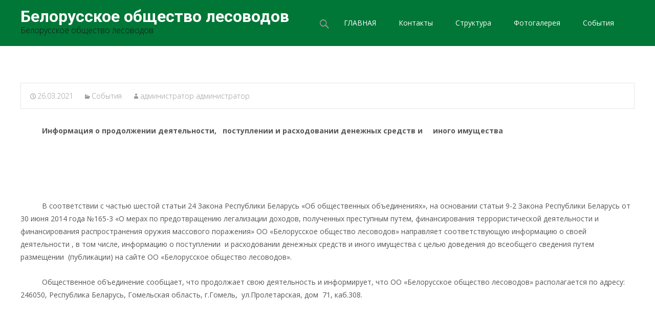

--- FILE ---
content_type: text/html; charset=UTF-8
request_url: http://www.oobol.by/2021/03/26/%D0%B8%D0%BD%D1%84%D0%BE%D1%80%D0%BC%D0%B0%D1%86%D0%B8%D1%8F-%D0%BE-%D0%BF%D0%BE%D1%81%D1%82%D1%83%D0%BF%D0%BB%D0%B5%D0%BD%D0%B8%D0%B8-%D0%B8-%D1%80%D0%B0%D1%81%D1%85%D0%BE%D0%B4%D0%BE%D0%B2%D0%B0/
body_size: 8749
content:

<!DOCTYPE html>
<html lang="ru-RU">
<head>
	<meta charset="UTF-8">
	<meta name="viewport" content="width=device-width">
	 
	<link rel="profile" href="http://gmpg.org/xfn/11">
	<link rel="pingback" href="http://www.oobol.by/xmlrpc.php">
	<title>Информация о поступлении и расходовании денежных средств и иного имущества &#8212; Белорусское общество лесоводов</title>
<link rel='dns-prefetch' href='//fonts.googleapis.com' />
<link rel='dns-prefetch' href='//s.w.org' />
<link rel="alternate" type="application/rss+xml" title="Белорусское общество лесоводов &raquo; Лента" href="http://www.oobol.by/feed/" />
<link rel="alternate" type="application/rss+xml" title="Белорусское общество лесоводов &raquo; Лента комментариев" href="http://www.oobol.by/comments/feed/" />
		<script type="text/javascript">
			window._wpemojiSettings = {"baseUrl":"https:\/\/s.w.org\/images\/core\/emoji\/11\/72x72\/","ext":".png","svgUrl":"https:\/\/s.w.org\/images\/core\/emoji\/11\/svg\/","svgExt":".svg","source":{"concatemoji":"http:\/\/www.oobol.by\/wp-includes\/js\/wp-emoji-release.min.js?ver=4.9.26"}};
			!function(e,a,t){var n,r,o,i=a.createElement("canvas"),p=i.getContext&&i.getContext("2d");function s(e,t){var a=String.fromCharCode;p.clearRect(0,0,i.width,i.height),p.fillText(a.apply(this,e),0,0);e=i.toDataURL();return p.clearRect(0,0,i.width,i.height),p.fillText(a.apply(this,t),0,0),e===i.toDataURL()}function c(e){var t=a.createElement("script");t.src=e,t.defer=t.type="text/javascript",a.getElementsByTagName("head")[0].appendChild(t)}for(o=Array("flag","emoji"),t.supports={everything:!0,everythingExceptFlag:!0},r=0;r<o.length;r++)t.supports[o[r]]=function(e){if(!p||!p.fillText)return!1;switch(p.textBaseline="top",p.font="600 32px Arial",e){case"flag":return s([55356,56826,55356,56819],[55356,56826,8203,55356,56819])?!1:!s([55356,57332,56128,56423,56128,56418,56128,56421,56128,56430,56128,56423,56128,56447],[55356,57332,8203,56128,56423,8203,56128,56418,8203,56128,56421,8203,56128,56430,8203,56128,56423,8203,56128,56447]);case"emoji":return!s([55358,56760,9792,65039],[55358,56760,8203,9792,65039])}return!1}(o[r]),t.supports.everything=t.supports.everything&&t.supports[o[r]],"flag"!==o[r]&&(t.supports.everythingExceptFlag=t.supports.everythingExceptFlag&&t.supports[o[r]]);t.supports.everythingExceptFlag=t.supports.everythingExceptFlag&&!t.supports.flag,t.DOMReady=!1,t.readyCallback=function(){t.DOMReady=!0},t.supports.everything||(n=function(){t.readyCallback()},a.addEventListener?(a.addEventListener("DOMContentLoaded",n,!1),e.addEventListener("load",n,!1)):(e.attachEvent("onload",n),a.attachEvent("onreadystatechange",function(){"complete"===a.readyState&&t.readyCallback()})),(n=t.source||{}).concatemoji?c(n.concatemoji):n.wpemoji&&n.twemoji&&(c(n.twemoji),c(n.wpemoji)))}(window,document,window._wpemojiSettings);
		</script>
		<style type="text/css">
img.wp-smiley,
img.emoji {
	display: inline !important;
	border: none !important;
	box-shadow: none !important;
	height: 1em !important;
	width: 1em !important;
	margin: 0 .07em !important;
	vertical-align: -0.1em !important;
	background: none !important;
	padding: 0 !important;
}
</style>
<link rel='stylesheet' id='wk-styles-css'  href='http://www.oobol.by/wp-content/plugins/widgetkit/cache/wk-styles-634df64f.css?ver=4.9.26' type='text/css' media='all' />
<link rel='stylesheet' id='imax-fonts-css'  href='//fonts.googleapis.com/css?family=Open+Sans%3A300%2C400%2C700%2C300italic%2C400italic%2C700italic%7CRoboto%3A300%2C400%2C700&#038;subset=latin%2Clatin-ext' type='text/css' media='all' />
<link rel='stylesheet' id='genericons-css'  href='http://www.oobol.by/wp-content/themes/i-max/fonts/genericons.css?ver=2.09' type='text/css' media='all' />
<link rel='stylesheet' id='animate-css'  href='http://www.oobol.by/wp-content/themes/i-max/css/animate.min.css?ver=2014-01-12' type='text/css' media='all' />
<link rel='stylesheet' id='side-menu-css'  href='http://www.oobol.by/wp-content/themes/i-max/css/jquery.sidr.dark.css?ver=2014-01-12' type='text/css' media='all' />
<link rel='stylesheet' id='owl-carousel-css'  href='http://www.oobol.by/wp-content/themes/i-max/css/owl.carousel.css?ver=2014-01-12' type='text/css' media='all' />
<link rel='stylesheet' id='owl-carousel-theme-css'  href='http://www.oobol.by/wp-content/themes/i-max/css/owl.theme.css?ver=2014-01-12' type='text/css' media='all' />
<link rel='stylesheet' id='owl-carousel-transitions-css'  href='http://www.oobol.by/wp-content/themes/i-max/css/owl.transitions.css?ver=2014-01-12' type='text/css' media='all' />
<link rel='stylesheet' id='imax-style-css'  href='http://www.oobol.by/wp-content/themes/i-max/style.css?ver=2016-07-22' type='text/css' media='all' />
<link rel='stylesheet' id='imax-blog-layout-css'  href='http://www.oobol.by/wp-content/themes/i-max/css/twocol-blog.css?ver=2014-03-11' type='text/css' media='all' />
<link rel='stylesheet' id='imax-extra-stylesheet-css'  href='http://www.oobol.by/wp-content/themes/i-max/css/extra-style.css?ver=2014-03-11' type='text/css' media='all' />
<link rel='stylesheet' id='kirki-styles-css'  href='http://www.oobol.by/wp-content/themes/i-max/inc/kirki/assets/css/kirki-styles.css' type='text/css' media='all' />
<script type='text/javascript' src='http://www.oobol.by/wp-includes/js/jquery/jquery.js?ver=1.12.4'></script>
<script type='text/javascript' src='http://www.oobol.by/wp-includes/js/jquery/jquery-migrate.min.js?ver=1.4.1'></script>
<script type='text/javascript' src='http://www.oobol.by/wp-content/plugins/widgetkit/cache/uikit2-33212e43.js?ver=4.9.26'></script>
<script type='text/javascript' src='http://www.oobol.by/wp-content/plugins/widgetkit/cache/wk-scripts-6687b087.js?ver=4.9.26'></script>
<link rel='https://api.w.org/' href='http://www.oobol.by/wp-json/' />
<link rel="EditURI" type="application/rsd+xml" title="RSD" href="http://www.oobol.by/xmlrpc.php?rsd" />
<link rel="wlwmanifest" type="application/wlwmanifest+xml" href="http://www.oobol.by/wp-includes/wlwmanifest.xml" /> 
<link rel='prev' title='Акция &#171;Неделя леса&#187;' href='http://www.oobol.by/2021/03/25/%d0%b0%d0%ba%d1%86%d0%b8%d1%8f-%d0%bd%d0%b5%d0%b4%d0%b5%d0%bb%d1%8f-%d0%bb%d0%b5%d1%81%d0%b0/' />
<link rel='next' title='Инициатива &#171;Трехсекторальная кластерная модель взаимодействия в деревообрабатывающей отрасли Брагинского района&#187;' href='http://www.oobol.by/2021/09/07/%d0%b8%d0%bd%d0%b8%d1%86%d0%b8%d0%b0%d1%82%d0%b8%d0%b2%d0%b0-%d1%82%d1%80%d0%b5%d1%85%d1%81%d0%b5%d0%ba%d1%82%d0%be%d1%80%d0%b0%d0%bb%d1%8c%d0%bd%d0%b0%d1%8f-%d0%ba%d0%bb%d0%b0%d1%81%d1%82%d0%b5/' />
<meta name="generator" content="WordPress 4.9.26" />
<link rel="canonical" href="http://www.oobol.by/2021/03/26/%d0%b8%d0%bd%d1%84%d0%be%d1%80%d0%bc%d0%b0%d1%86%d0%b8%d1%8f-%d0%be-%d0%bf%d0%be%d1%81%d1%82%d1%83%d0%bf%d0%bb%d0%b5%d0%bd%d0%b8%d0%b8-%d0%b8-%d1%80%d0%b0%d1%81%d1%85%d0%be%d0%b4%d0%be%d0%b2%d0%b0/" />
<link rel='shortlink' href='http://www.oobol.by/?p=1265' />
<link rel="alternate" type="application/json+oembed" href="http://www.oobol.by/wp-json/oembed/1.0/embed?url=http%3A%2F%2Fwww.oobol.by%2F2021%2F03%2F26%2F%25d0%25b8%25d0%25bd%25d1%2584%25d0%25be%25d1%2580%25d0%25bc%25d0%25b0%25d1%2586%25d0%25b8%25d1%258f-%25d0%25be-%25d0%25bf%25d0%25be%25d1%2581%25d1%2582%25d1%2583%25d0%25bf%25d0%25bb%25d0%25b5%25d0%25bd%25d0%25b8%25d0%25b8-%25d0%25b8-%25d1%2580%25d0%25b0%25d1%2581%25d1%2585%25d0%25be%25d0%25b4%25d0%25be%25d0%25b2%25d0%25b0%2F" />
<link rel="alternate" type="text/xml+oembed" href="http://www.oobol.by/wp-json/oembed/1.0/embed?url=http%3A%2F%2Fwww.oobol.by%2F2021%2F03%2F26%2F%25d0%25b8%25d0%25bd%25d1%2584%25d0%25be%25d1%2580%25d0%25bc%25d0%25b0%25d1%2586%25d0%25b8%25d1%258f-%25d0%25be-%25d0%25bf%25d0%25be%25d1%2581%25d1%2582%25d1%2583%25d0%25bf%25d0%25bb%25d0%25b5%25d0%25bd%25d0%25b8%25d0%25b8-%25d0%25b8-%25d1%2580%25d0%25b0%25d1%2581%25d1%2585%25d0%25be%25d0%25b4%25d0%25be%25d0%25b2%25d0%25b0%2F&#038;format=xml" />
<style type="text/css">
themecolor {color: #ededed;}themebgcolor {background-color: #ededed;}themebordercolor {border-color: #ededed;}.tx-slider .owl-pagination .owl-page > span { border-color: #ededed;  }.tx-slider .owl-pagination .owl-page.active > span { background-color: #ededed; }.tx-slider .owl-controls .owl-buttons .owl-next, .tx-slider .owl-controls .owl-buttons .owl-prev { background-color: #ededed; }a,a:visited,.blog-columns .comments-link a:hover {color: #ededed;}input:focus,textarea:focus,.site-footer .widget-area .widget .wpcf7 .wpcf7-submit {border: 1px solid #ededed;}button,input[type="submit"],input[type="button"],input[type="reset"],.tx-service.curved .tx-service-icon span,.tx-service.square .tx-service-icon span {background-color: #ededed;}.nav-container .sub-menu,.nav-container .children {border-top: 2px solid #ededed;}.ibanner,.da-dots span.da-dots-current,.tx-cta a.cta-button {background-color: #ededed;}#ft-post .entry-thumbnail:hover > .comments-link,.tx-folio-img .folio-links .folio-linkico,.tx-folio-img .folio-links .folio-zoomico {background-color: #ededed;}.entry-header h1.entry-title a:hover,.entry-header > .entry-meta a:hover {color: #ededed;}.featured-area div.entry-summary > p > a.moretag:hover {background-color: #ededed;}.site-content div.entry-thumbnail .stickyonimg,.site-content div.entry-thumbnail .dateonimg,.site-content div.entry-nothumb .stickyonimg,.site-content div.entry-nothumb .dateonimg {background-color: #ededed;}.entry-meta a,.entry-content a,.comment-content a,.entry-content a:visited {color: #ededed;}.format-status .entry-content .page-links a,.format-gallery .entry-content .page-links a,.format-chat .entry-content .page-links a,.format-quote .entry-content .page-links a,.page-links a {background: #ededed;border: 1px solid #ededed;color: #ffffff;}.format-gallery .entry-content .page-links a:hover,.format-audio .entry-content .page-links a:hover,.format-status .entry-content .page-links a:hover,.format-video .entry-content .page-links a:hover,.format-chat .entry-content .page-links a:hover,.format-quote .entry-content .page-links a:hover,.page-links a:hover {color: #ededed;}.iheader.front, .vslider_button {background-color: #ededed;}.navigation a,.tx-post-row .tx-folio-title a:hover,.tx-blog .tx-blog-item h3.tx-post-title a:hover {color: #ededed;}.paging-navigation div.navigation > ul > li a:hover,.paging-navigation div.navigation > ul > li.active > a {color: #ededed;	border-color: #ededed;}.comment-author .fn,.comment-author .url,.comment-reply-link,.comment-reply-login,.comment-body .reply a,.widget a:hover {color: #ededed;}.widget_calendar a:hover {background-color: #ededed;	color: #ffffff;	}.widget_calendar td#next a:hover,.widget_calendar td#prev a:hover {background-color: #ededed;color: #ffffff;}.site-footer div.widget-area .widget a:hover {color: #ededed;}.site-main div.widget-area .widget_calendar a:hover,.site-footer div.widget-area .widget_calendar a:hover {background-color: #ededed;color: #ffffff;}.widget a:visited { color: #373737;}.widget a:hover,.entry-header h1.entry-title a:hover,.error404 .page-title:before,.tx-service-icon span i,.tx-post-comm:after {color: #ededed;}.da-dots > span > span,.site-footer .widget-area .widget .wpcf7 .wpcf7-submit, .nx-preloader .nx-ispload {background-color: #ededed;}.iheader,.format-status,.tx-service:hover .tx-service-icon span,.ibanner .da-slider .owl-item .da-link:hover {background-color: #ededed;}.tx-cta {border-left: 6px solid #ededed;}.paging-navigation #posts-nav > span:hover, .paging-navigation #posts-nav > a:hover, .paging-navigation #posts-nav > span.current, .paging-navigation #posts-nav > a.current, .paging-navigation div.navigation > ul > li a:hover, .paging-navigation div.navigation > ul > li > span.current, .paging-navigation div.navigation > ul > li.active > a {border: 1px solid #ededed;color: #ededed;}.entry-title a { color: #141412;}.tx-service-icon span { border: 2px solid #ededed;}.nav-container .current_page_item > a,.nav-container .current_page_ancestor > a,.nav-container .current-menu-item > a,.nav-container .current-menu-ancestor > a,.nav-container li a:hover,.nav-container li:hover > a,.nav-container li a:hover,ul.nav-container ul a:hover,.nav-container ul ul a:hover {background-color: #ededed; }.tx-service.curved .tx-service-icon span,.tx-service.square .tx-service-icon span {border: 6px solid #e7e7e7; width: 100px; height: 100px;}.tx-service.curved .tx-service-icon span i,.tx-service.square .tx-service-icon span i {color: #FFFFFF;}.tx-service.curved:hover .tx-service-icon span,.tx-service.square:hover .tx-service-icon span {background-color: #e7e7e7;}.tx-service.curved:hover .tx-service-icon span i,.tx-service.square:hover .tx-service-icon span i,.folio-style-gallery.tx-post-row .tx-portfolio-item .tx-folio-title a:hover {color: #ededed;}.site .tx-slider .tx-slide-button a,.ibanner .da-slider .owl-item.active .da-link  { background-color: #ededed; color: #FFF; }.site .tx-slider .tx-slide-button a:hover  { background-color: #373737; color: #FFF; }.ibanner .da-slider .owl-controls .owl-page span { border-color:#ededed; }.ibanner .da-slider .owl-controls .owl-page.active span, .ibanner .da-slider .owl-controls.clickable .owl-page:hover span {  background-color: #ededed; }.vslider_button, .vslider_button:visited { background-color:#ededed;}.ibanner .sldprev, .ibanner .da-slider .owl-prev, .ibanner .sldnext, .ibanner .da-slider .owl-next { 	background-color: #ededed; }</style>
<style type="text/css" id="custom-background-css">
body.custom-background { background-color: #bbbbbf; }
</style>
<link rel="icon" href="http://www.oobol.by/wp-content/uploads/2017/01/cropped-logo-32x32.png" sizes="32x32" />
<link rel="icon" href="http://www.oobol.by/wp-content/uploads/2017/01/cropped-logo-192x192.png" sizes="192x192" />
<link rel="apple-touch-icon-precomposed" href="http://www.oobol.by/wp-content/uploads/2017/01/cropped-logo-180x180.png" />
<meta name="msapplication-TileImage" content="http://www.oobol.by/wp-content/uploads/2017/01/cropped-logo-270x270.png" />
		<style type="text/css" id="wp-custom-css">
			.body {font-size:17px!important;}
.iheader { display: none;}
.nav-container li a {
    color: #fff;}
.site-header {background-color: #007737;}   
.site-title {color:#fff;}
.headerwrap .navbar {float: none;}

.main-navigation {float: right;}
p {text-indent: 3em;}

@media (max-width: 1069px) {
ul.nav-container, .nav-container > ul {

    display: block;
    text-align: center;}

.nav-container li a {
    color: #000;
    display: block;
    line-height: 1;
    padding: 9px 8px;
    text-decoration: none;
    position: relative;
    text-align: center;} }



.menu-toggle {display:none;}

.nav-container .current_page_item > a, .nav-container .current_page_ancestor > a, .nav-container .current-menu-item > a, .nav-container .current-menu-ancestor > a, .nav-container li a:hover {
    color: #000;
 }


.site-header.fixeddiv .home-link img {
    max-height: 105px;
    max-width: 301px;
    margin-top: -39px;
}

@media (max-width: 1069px) {
.site-header .home-link img {
    max-height: 91px;
    max-width: 268px;
} }

.entry-meta a, .entry-content a, .comment-content a, .entry-content a:visited {
    color: #fa4141;
}


.utilitybar {display: none;}

.ibanner, .da-dots span.da-dots-current, .tx-cta a.cta-button {
    background-color: #ededed;
    display: none;
}		</style>
	</head>
<body class="post-template-default single single-post postid-1265 single-format-standard custom-background nx-wide twocol-blog nx-show-search" style="  ">

	 
	<div id="page" class="hfeed site">
    	
            	<div id="utilitybar" class="utilitybar">
        	<div class="ubarinnerwrap">
                <div class="socialicons">
                    <ul class="social"><li><a href="#" title="facebook" target="_blank"><i class="genericon socico genericon-facebook"></i></a></li><li><a href="#" title="twitter" target="_blank"><i class="genericon socico genericon-twitter"></i></a></li><li><a href="#" title="youtube" target="_blank"><i class="genericon socico genericon-youtube"></i></a></li><li><a href="#" title="flickr" target="_blank"><i class="genericon socico genericon-flickr"></i></a></li><li><a href="#" title="feed" target="_blank"><i class="genericon socico genericon-feed"></i></a></li><li><a href="#" title="instagram" target="_blank"><i class="genericon socico genericon-instagram"></i></a></li><li><a href="#" title="googleplus" target="_blank"><i class="genericon socico genericon-googleplus"></i></a></li><li><a href="#" title="pinterest" target="_blank"><i class="genericon socico genericon-pinterest"></i></a></li><li><a href="#" title="linkedin" target="_blank"><i class="genericon socico genericon-linkedin"></i></a></li></ul>                </div>
                                
                                
            </div> 
        </div>
                
        <div class="headerwrap">
            <header id="masthead" class="site-header" role="banner">
         		<div class="headerinnerwrap">
					                        <span id="site-titlendesc">
                            <a class="home-link" href="http://www.oobol.by/" title="Белорусское общество лесоводов" rel="home">
                                <h1 class="site-title">Белорусское общество лесоводов</h1>
                                <h2 class="site-description">Белорусское общество лесоводов</h2>   
                            </a>
                        </span>
                    	
        
                    <div id="navbar" class="navbar">
                        <nav id="site-navigation" class="navigation main-navigation" role="navigation">
                            <h3 class="menu-toggle">Menu</h3>
                            <a class="screen-reader-text skip-link" href="#content" title="Skip to content">Skip to content</a>
                            <div class="nav-container"><ul id="menu-%d0%bd%d0%b0%d0%b2%d0%b8%d0%b3%d0%b0%d1%86%d0%b8%d1%8f" class="nav-menu"><li id="menu-item-286" class="menu-item menu-item-type-post_type menu-item-object-page menu-item-home menu-item-286"><a href="http://www.oobol.by/">ГЛАВНАЯ</a></li>
<li id="menu-item-583" class="menu-item menu-item-type-post_type menu-item-object-page menu-item-583"><a href="http://www.oobol.by/%d0%ba%d0%be%d0%bd%d1%82%d0%b0%d0%ba%d1%82%d1%8b/">Контакты</a></li>
<li id="menu-item-595" class="menu-item menu-item-type-post_type menu-item-object-page menu-item-595"><a href="http://www.oobol.by/%d1%81%d1%82%d1%80%d1%83%d0%ba%d1%82%d1%83%d1%80%d0%b0/">Структура</a></li>
<li id="menu-item-673" class="menu-item menu-item-type-post_type menu-item-object-page menu-item-673"><a href="http://www.oobol.by/%d1%84%d0%be%d1%82%d0%be%d0%b3%d0%b0%d0%bb%d0%b5%d1%80%d0%b5%d1%8f/">Фотогалерея</a></li>
<li id="menu-item-690" class="menu-item menu-item-type-post_type menu-item-object-page current_page_parent menu-item-690"><a href="http://www.oobol.by/%d1%81%d0%be%d0%b1%d1%8b%d1%82%d0%b8%d1%8f/">События</a></li>
</ul></div>							
                        </nav><!-- #site-navigation -->
                       	                        <div class="topsearch">
                            <form role="search" method="get" class="search-form" action="http://www.oobol.by/">
				<label>
					<span class="screen-reader-text">Найти:</span>
					<input type="search" class="search-field" placeholder="Поиск&hellip;" value="" name="s" />
				</label>
				<input type="submit" class="search-submit" value="Поиск" />
			</form>                        </div>
                        	
                    </div><!-- #navbar -->
                    <div class="clear"></div>
                </div>
            </header><!-- #masthead -->
        </div>
        
        <!-- #Banner -->
        			
			<div class="iheader" style="">
				<div class="titlebar">
					
					<h1 class="entry-title">Информация о поступлении и расходовании денежных средств и иного имущества</h1>					               
					
				</div>
			</div>
			
					<div id="main" class="site-main">


	<div id="primary" class="content-area">
		<div id="content" class="site-content" role="main">

						
            <article id="post-1265" class="post-1265 post type-post status-publish format-standard hentry category-blog">
            
                <div class="meta-img">
                                </div>
                
                <div class="post-mainpart">    
                    <header class="entry-header">
                        <div class="entry-meta">
                            <span class="date"><a href="http://www.oobol.by/2021/03/26/%d0%b8%d0%bd%d1%84%d0%be%d1%80%d0%bc%d0%b0%d1%86%d0%b8%d1%8f-%d0%be-%d0%bf%d0%be%d1%81%d1%82%d1%83%d0%bf%d0%bb%d0%b5%d0%bd%d0%b8%d0%b8-%d0%b8-%d1%80%d0%b0%d1%81%d1%85%d0%be%d0%b4%d0%be%d0%b2%d0%b0/" title="Permalink to Информация о поступлении и расходовании денежных средств и иного имущества" rel="bookmark"><time class="entry-date" datetime="2021-03-26T10:59:41+00:00">26.03.2021</time></a></span><span class="categories-links"><a href="http://www.oobol.by/category/blog/" rel="category tag">События</a></span><span class="author vcard"><a class="url fn n" href="http://www.oobol.by/author/redactor/" title="View all posts by администратор администратор" rel="author">администратор администратор</a></span>                                                    </div><!-- .entry-meta -->
                    </header><!-- .entry-header -->
                
                    <div class="entry-content">
                        <p><strong>Информация о продолжении деятельности,   поступлении и расходовании денежных средств и     иного имущества</strong></p>
<p>&nbsp;</p>
<p>&nbsp;</p>
<p>В соответствии с частью шестой статьи 24 Закона Республики Беларусь «Об общественных объединениях», на основании статьи 9-2 Закона Республики Беларусь от 30 июня 2014 года №165-3 «О мерах по предотвращению легализации доходов, полученных преступным путем, финансирования террористической деятельности и финансирования распространения оружия массового поражения» ОО «Белорусское общество лесоводов» направляет соответствующую информацию о своей деятельности , в том числе, информацию о поступлении  и расходовании денежных средств и иного имущества с целью доведения до всеобщего сведения путем размещении  (публикации) на сайте ОО «Белорусское общество лесоводов».</p>
<p>Общественное объединение сообщает, что продолжает свою деятельность и информирует, что ОО «Белорусское общество лесоводов» располагается по адресу: 246050, Республика Беларусь, Гомельская область, г.Гомель,  ул.Пролетарская, дом  71, каб.308.</p>
<p>&nbsp;</p>
<p>&nbsp;</p>
<p>&nbsp;</p>
<p>&nbsp;</p>
<p>Информация о поступлении и расходовании денежных средств и иного имущества общественного объединения:</p>
<table>
<tbody>
<tr>
<td width="63">&nbsp;</p>
<p>№ п/п</p>
<p>&nbsp;</td>
<td width="321">Вид информации</td>
<td width="239">Цифровое значение информации</td>
</tr>
<tr>
<td width="63">1.1.</td>
<td width="321">общая сумма поступивших денежных средств и иного имущества</td>
<td width="239">103135,93 (сто три тысячи сто тридцать пять рублей 93 копейки)</td>
</tr>
<tr>
<td width="63">1.2.</td>
<td width="321">вступительные и членские взносы (если их уплата предусмотрена уставом)</td>
<td width="239">97652,11(девяносто семь тысяч шестьсот пятьдесят два рубля 11 копеек)</td>
</tr>
<tr>
<td width="63">1.3.</td>
<td width="321">сведения об иных источниках, не запрещенных законодательством</td>
<td width="239">5483,82(пять тысяч четыреста восемьдесят три  рубля 82 копейки).</td>
</tr>
</tbody>
</table>
<p>&nbsp;</p>
<p>&nbsp;</p>
<p>&nbsp;</p>
<p>&nbsp;</p>
<p>&nbsp;</p>
<p>&nbsp;</p>
<p>2.Информация о расходовании денежных средств и иного имущества:</p>
<p>&nbsp;</p>
<p>&nbsp;</p>
<table>
<tbody>
<tr>
<td width="63">&nbsp;</p>
<p>№ п/п</p>
<p>&nbsp;</td>
<td width="321">Вид информации</td>
<td width="240">Цифровое значение информации</td>
</tr>
<tr>
<td width="63">2.1.</td>
<td width="321">общая сумма расходов денежных средств и иного имущества</td>
<td width="240">79457,91 (семьдесят девять тысяч четыреста пятьдесят семь  рублей 91 копейка)</td>
</tr>
<tr>
<td width="63">2.2.</td>
<td width="321">Сведения о численности работников общественного объединения, размерах их оплаты труда (включая налоги)</td>
<td width="240">3 (три)</p>
<p>53594,20(пятьдесят три тысячи пятьсот девяносто четыре  рубля 20 копеек)</td>
</tr>
<tr>
<td width="63">2.3.</td>
<td width="321">сведения о расходах на материально-техническое обеспечение</td>
<td width="240">0 (ноль)</p>
<p>&nbsp;</td>
</tr>
<tr>
<td width="63">2.4.</td>
<td width="321">сведения об использовании денежных средств и иного имущества</td>
<td width="240">25863,71 (двадцать пять тысяч восемьсот шестьдесят три  рубля 71 копейка)</td>
</tr>
</tbody>
</table>
                                            </div><!-- .entry-content -->

                	                </div>
            </article><!-- #post -->    
    

					<nav class="navigation post-navigation" role="navigation">
		<h1 class="screen-reader-text">Post navigation</h1>
		<div class="nav-links">

			<a href="http://www.oobol.by/2021/03/25/%d0%b0%d0%ba%d1%86%d0%b8%d1%8f-%d0%bd%d0%b5%d0%b4%d0%b5%d0%bb%d1%8f-%d0%bb%d0%b5%d1%81%d0%b0/" rel="prev"><span class="meta-nav">&larr;</span> Акция &#171;Неделя леса&#187;</a>			<a href="http://www.oobol.by/2021/09/07/%d0%b8%d0%bd%d0%b8%d1%86%d0%b8%d0%b0%d1%82%d0%b8%d0%b2%d0%b0-%d1%82%d1%80%d0%b5%d1%85%d1%81%d0%b5%d0%ba%d1%82%d0%be%d1%80%d0%b0%d0%bb%d1%8c%d0%bd%d0%b0%d1%8f-%d0%ba%d0%bb%d0%b0%d1%81%d1%82%d0%b5/" rel="next">Инициатива &#171;Трехсекторальная кластерная модель взаимодействия в деревообрабатывающей отрасли Брагинского района&#187; <span class="meta-nav">&rarr;</span></a>
		</div><!-- .nav-links -->
	</nav><!-- .navigation -->
					
<div id="comments" class="comments-area">

	
	
</div><!-- #comments -->
			
		</div><!-- #content -->
			</div><!-- #primary -->



		</div><!-- #main -->
		<footer id="colophon" class="site-footer" role="contentinfo">
        	<div class="footer-bg clearfix">
                <div class="widget-wrap">
                                    </div>
			</div>
			<div class="site-info">
                <div class="copyright">
                	Copyright &copy;  Белорусское общество лесоводов                </div>            
            	<div class="credit-info">
					<a href="http://wordpress.org/" title="Semantic Personal Publishing Platform">
						Powered by WordPress                    </a>
                    , Designed and Developed by 
                    <a href="http://www.templatesnext.org/">
                   		templatesnext                    </a>
                </div>

			</div><!-- .site-info -->
		</footer><!-- #colophon -->
	</div><!-- #page -->

	<script type='text/javascript' src='http://www.oobol.by/wp-includes/js/imagesloaded.min.js?ver=3.2.0'></script>
<script type='text/javascript' src='http://www.oobol.by/wp-includes/js/masonry.min.js?ver=3.3.2'></script>
<script type='text/javascript' src='http://www.oobol.by/wp-includes/js/jquery/jquery.masonry.min.js?ver=3.1.2b'></script>
<script type='text/javascript' src='http://www.oobol.by/wp-content/themes/i-max/js/waypoints.min.js?ver=2014-01-13'></script>
<script type='text/javascript' src='http://www.oobol.by/wp-content/themes/i-max/js/jquery.sidr.min.js?ver=2014-01-13'></script>
<script type='text/javascript' src='http://www.oobol.by/wp-content/themes/i-max/js/owl.carousel.min.js?ver=2014-01-13'></script>
<script type='text/javascript' src='http://www.oobol.by/wp-content/themes/i-max/js/functions.js?ver=2013-07-18'></script>
<script type='text/javascript' src='http://www.oobol.by/wp-includes/js/wp-embed.min.js?ver=4.9.26'></script>
</body>
</html>